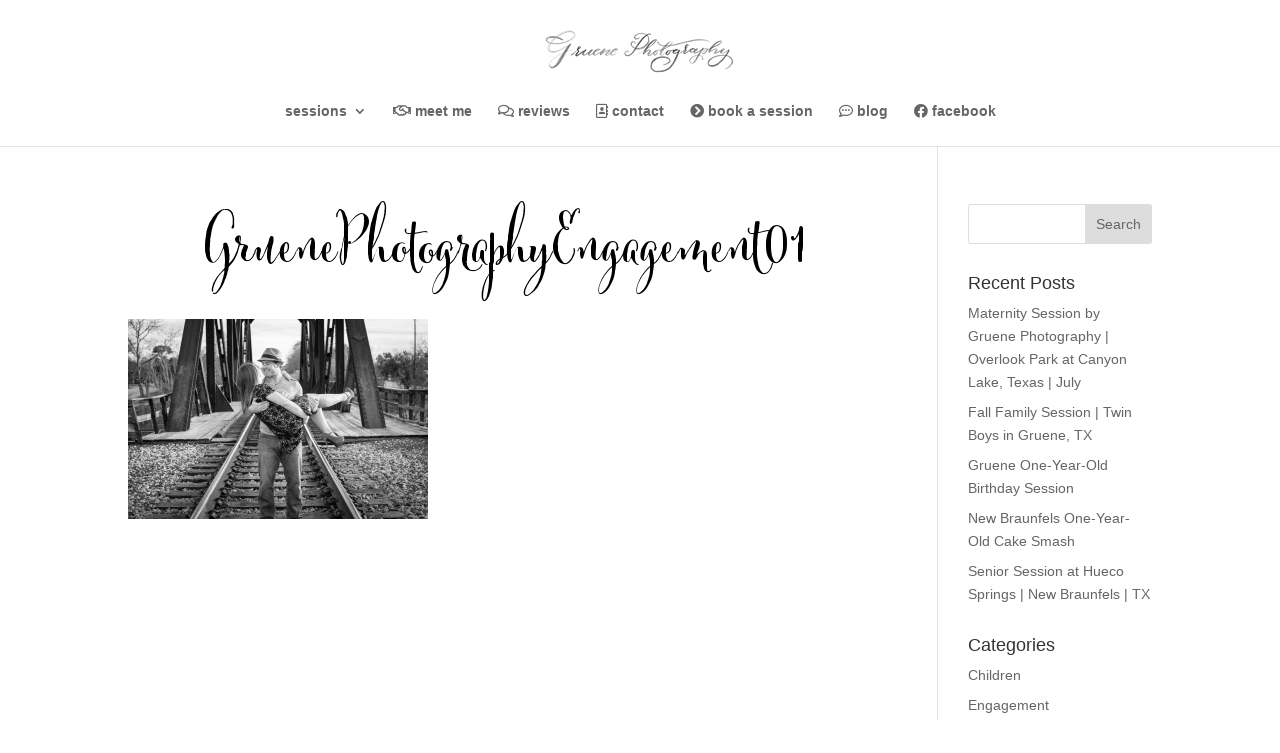

--- FILE ---
content_type: text/css
request_url: https://gruene.photography/wp-content/themes/Divi-child/style.css
body_size: 2928
content:
/*
 Theme Name:   Divi
 Theme URI:   http://elegantthemes.com/preview/Divi/
 Description:  Elegant Themes Divi Theme
 Template: Divi
*/

@import url("../Divi/style.css");

/* =Theme customization starts here
-------------------------------------------------------------- */

@font-face {font-family: 'CantoniPro-Bold';src: url('webfonts/2C926A_5_0.eot');src: url('webfonts/2C926A_5_0.eot?#iefix') format('embedded-opentype'),url('webfonts/2C926A_5_0.woff2') format('woff2'),url('webfonts/2C926A_5_0.woff') format('woff'),url('webfonts/2C926A_5_0.ttf') format('truetype');}

@font-face {font-family: 'CantoniFlourishes';src: url('webfonts/2C926A_2_0.eot');src: url('webfonts/2C926A_2_0.eot?#iefix') format('embedded-opentype'),url('webfonts/2C926A_2_0.woff2') format('woff2'),url('webfonts/2C926A_2_0.woff') format('woff'),url('webfonts/2C926A_2_0.ttf') format('truetype');}

@font-face {font-family: 'CantoniOrnaments';src: url('webfonts/2C926A_3_0.eot');src: url('webfonts/2C926A_3_0.eot?#iefix') format('embedded-opentype'),url('webfonts/2C926A_3_0.woff2') format('woff2'),url('webfonts/2C926A_3_0.woff') format('woff'),url('webfonts/2C926A_3_0.ttf') format('truetype');}

/*Home Page Background*/
#homepagelanding {background-image: url("/wp-content/uploads/bg-11.jpg");}

/*Font Awesome Icons*/
.fa-chevron-circle-down:before {content: "\f13a";}

.fa-chevron-circle-right:before {content: "\f138";}

/*Session Page Heading*/

@media (min-width: 981px) {.heading_nopadding {padding: 5px 0 !important;}}

@media (max-width: 980px) {
.heading_nopadding {padding-top: 5px !important; padding-bottom: 0 !important}
.heading_nopadding .et_pb_column {margin-bottom: 0 !important;}}
 
#booknowbutton {
	padding: 12px 28px;
	font-size: 15px;
	line-height: 150%;
	border-radius: 5px;
	transition: 0.5s ease all !important;
	color: #fff;
  color: #ffffff;
  background-color: #007F00;
  border: 2px solid #007F00!important;
  margin-right: 15px;
  margin-top: 15px;
  text-transform: uppercase;
  letter-spacing: 0.05em;
}

#booknowbutton:hover {
  color: #ffffff;
  background-color: #006500;
  border: 2px solid #006500!important;
  transition: 0.5s ease all;
}
 
/*NEWBORN LANDING PAGE*/
/*.gpimg {opacity: 0.7;}*/
.gpimg {
	position: absolute;
	left: 0;
	text-align: center;
	top: 40%;
	width: 100%;
	border-bottom: 2px;
	font-family: "CantoniPro-Bold";
	}
	
.gpimg{
	width:inherit;
	position: relative;
	vertical-align: middle;
	text-align: center;
	display: block;
	}

/*White border box around home page images
@media (min-width: 981px) {
.gpimg:before{	
    content:'';
    position: absolute;
    left: 3%;
    top: 9%;
    width: 94%;
    height: 85%;
    border: 1px solid white;
    z-index: 100
}}

@media (max-width: 980px) and (min-width: 375px) {
.gpimg:before{	
    content:'';
    position: absolute;
    left: 3%;
    top: 12%;
    width: 94%;
    height: 82%;
    border: 1px solid white;
    z-index: 100
}}

@media (max-width: 374px) {
.gpimg:before{	
    content:'';
    position: absolute;
    left: 3%;
    top: 14%;
    width: 94%;
    height: 78%;
    border: 1px solid white;
    z-index: 100
}}
*/

/*Remove all spacing between elemtents*/
@media (min-width: 981px) {
.removeallspacing_topelement .et_pb_column_1_2, .et_pb_column {width:50%; margin-right:0px;
} }

@media (max-width: 980px) {
.removeallspacing_topelement .et_pb_column, , et_pb_column_single, .et_pb_row_inner {margin-bottom: 0px; padding: 0px !important;}}

@media (min-width: 981px) {
.removingallspacing_thirds .et_pb_column_1_3 {width: 35.166%; margin-right: 0px;}
.removingallspacing_thirds .et_pb_column_2_3 {padding: 0px !important!}
}

/*END Remove all spacing*/


/*Newborn Page Links*/
.link_newbornpage {
	background-image: url('https://gruene.photography/wp-content/uploads/Brooke_Newborn_Session_New_Braunfels_Newborn_Photographer-00.jpg');
	opacity: 0.7;
	color:white;
	font-size: 4em;
	background-size: cover;
	background-position: 50%;
	background-repeat: no-repeat;
	height: 185px;
	}
	
@media (min-width: 981px) {.link_newbornpage {padding-top: 7%;}}
@media (max-width: 980px) {.link_newbornpage {padding-top: 10%;}}
	
.link_lifestylepage {
	background-image: url('https://gruene.photography/wp-content/uploads/Newborn_Photographer_New_Braunfels_Texas-21.jpg');
	padding-top: 20%;
	opacity: 0.7;
	color:white;
	font-size: 4em;
	background-size: cover;
	background-position: 50%;
	background-repeat: no-repeat;
	height: 185px;
	}

.link_fresh48 {
	background-image: url('https://gruene.photography/wp-content/uploads/P24_Newborn_Photography_Christus_Santa_Rosa-13.jpg');
	opacity: 0.7;
	color:white;
	font-size: 4em;
	background-size: cover;
	background-position: 50%;
	background-repeat: no-repeat;
	height: 185px;
	line-height: 115%;
	}

@media (min-width: 981px) {.link_fresh48 {padding-top: 13%;}}
@media (max-width: 980px) {.link_fresh48 {padding-top: 17%;}}

.link_reveal {
	background-image: url('https://gruene.photography/wp-content/uploads/New_Braunfels_Birth_Announcement_1.jpg');
	padding-top: 5%;
	height: 185px;
	opacity: 0.7;
	color:white;
	font-size: 4em;
	background-size: cover;
	background-position: center bottom;
	background-repeat: no-repeat;
	line-height: 115%;
	}
	
.link_7questionspage {
	background-color: #3c7b9a;
	padding-top: 3%;
	color:white;
	font-size: 4em;
	line-height: 115%;
}

.link_book {
	background-color: #0a0621;
	padding-top: 4%;
	color:white;
	font-size: 4em;
	line-height: 115%;
	height: 100% !important;
}

@media (min-width: 981px) {
	.nobottompadding .et_pb_row {padding: 1% 0;}
	.norowpadding .et_pb_row {padding: 0;}
	}

@media (max-width: 980px) {
	.norowpadding .et_pb_row {padding: 0;}
	}

/*END Newborn Page Links*/
h1 {
font-family: "CantoniPro-Bold";
font-size: 5em;
color: black;
/*background-image: url("https://gruene.photography/wp-content/uploads/swatch1stretch.png");
background-repeat: no-repeat;
background-position: center; */
padding-top: 10px;
margin-top: 5px;
}

/*Setting the heading background to be larger on mobile*/
@media (min-width: 981px) {h1 {background-size: contain;}}
@media (max-width: 980px) {h1 {background-size: cover;}}

#top-menu {
text-transform:uppercase;
}

.no-top-padding > div {padding-top: 0px;}
.no-top-padding {padding-top: 0px;}

/*Space out text*/	
p {padding-bottom: 1em;}

/*Add shadow to header on scroll*/
.et-fixed-header {
      box-shadow: 0 12px 15px 0 rgba(0, 0, 0, 0.24) !important; 
}

@media (min-width: 985px) {.right-border {border-right: 1px solid #666666;}}

.fixed {
	position:fixed;
	top: -20px;
	box-shadow: 0 12px 15px 0 rgba(0, 0, 0, 0.24);	
}

#chevron {
	font-size: 2em;
	color: white !important;
	}




/*Apply styling to all boxes in Contact form (incl text, date, dropdown)*/
.form-input {
padding: 0 20px;
margin-bottom: 10px;
color: #d2d5cf !important;
-webkit-border-radius: 10px;
-moz-border-radius: 10px;
border-radius: 10px;
background-color: rgba(0, 0, 0, .3) !important;
border: 1px solid #414141 !important;
border-color: rgba(0, 0, 0, 0.25) rgba(0, 0, 0, 0.25) rgba(0, 0, 0, 0.25);
-webkit-box-shadow: inset 0 1px 0 rgba(0, 0, 0, 0.1), 0 1px 0px 0px rgba(255, 255, 255, .2);
-moz-box-shadow: inset 0 1px 0 rgba(0, 0, 0, 0.1), 0 1px 0px 0px rgba(255, 255, 255, .2);
box-shadow: inset 0 1px 0 rgba(0, 0, 0, 0.1), 0 1px 0px 0px rgba(255, 255, 255, .2);
text-shadow: 0 1px 1px rgba(0, 0, 0, 0.23);
filter: dropshadow(color=#4e4e4e, offx=1, offy=1);
opacity: .8;
}

/*Apply styling to text input boxes only*/
.text-input {

}
	
#pricingportrait {
	border: 2px solid black;
	padding: 5px;
	}

/*-----If validation errors occur, this will show the text in .*/
wpcf7-validation-errors {color: white;}

/*Not Using This Now MT 1/16*
.titlemodule-meetme::after {
	content: "T";
	font-family: CantoniFlourishes;
	font-size: 3em;
	}
*/
	
.titlemodule-portfolio::after {
	content: "X";
	font-family: CantoniFlourishes;
	font-size: 3em;
	}
	
.titlemodule-questions::after {
	content: "Z";
	font-family: CantoniFlourishes;
	font-size: 3em;
	}


.title {
	padding-bottom: 0px !important;
	}
	
.white {color: white;}

/*Home Page Cards*/
.card {
	position: relative;
	vertical-align: middle;
	text-align: center;
	-webkit-transform: translateZ(0);
 	transform: translateZ(0);
  	box-shadow: 0 0 1px rgba(0, 0, 0, 0);
  	-webkit-backface-visibility: hidden;
  	backface-visibility: hidden;
  	-moz-osx-font-smoothing: grayscale;
  	-webkit-transition-duration: 0.8s;
  	transition-duration: 0.8s;
  	-webkit-transition-property: transform;
  	transition-property: transform;
  	margin-left:auto;
  	margin-right:auto;
	}
	

.card img {
	filter: alpha(opacity=40); 
	opacity: 0.7; 
	}
  	
.card:hover, .card:focus, .card:active {
  	-webkit-transform: scale(1.1);
  	transform: scale(1.1);
  	}
	
.card h2 {
	position: absolute;
	left: 0;
	text-align: center;
	top: 50%;
	width: 100%;
	color:white;
	border-bottom: 2px;
	font-family: "CantoniPro-Bold";
	font-size: 5em;
	}

.sessioncard {
	height: 75%;
	width: 75%;
	}
	
.horizontalcard {
	height: 50%
	width: 90%
	}

/*PRICING TABLE*/
.et_pb_featured_table .et_pb_pricing_heading	{
	background-color: #5B5D73!important;
	padding-bottom: 20px;
	}
	
.et_pb_pricing_heading {
	background-color: #217361 !important;
	}
	
.et_pb_pricing_heading h2 {
	font-family: "CantoniPro-Bold";
	font-size: 3.5em;
	padding-bottom: 20px;
	}
	
.et_pb_et_price {
	font-family: 'Merriweather', serif;
	font-size: 60px !important;
	}
	
.et_pb_sum {
	font-size: 60px;
	line-height: 60px;
	}
	
.et_pb_pricing_content {
    font-variant: small-caps;
    }
   
.et_pb_pricing {
	margin-bottom: 0px
	}
	
#top-menu a:hover {
	border-bottom: 1px solid black;
	}


/* HAD TO MAKE EDIT BELOW DIRECTLY IN DIVI STYLE SHEET
.et_fixed_nav #logo {
	max-height: 80px;
	}
*/

/*Make logo bigger once users scrolls*/
.et-fixed-header #logo {
	max-height: 43px !important;
	}

#main-header {
	z-index: 1000 !important;
	}

.rounded, .rounded > img {
	border:1px solid #;
	-webkit-border-radius: 20px;
	-moz-border-radius: 20px;
	border-radius: 20px;
	}

.nopadding, #homepagelinks .et_pb_row {
	padding: 0px;
	}

@media (max-width: 980px) {.nopadding .et_pb_column {margin-bottom: 0 !important;}}

#top-menu {text-transform: lowercase;}

.et_pb_promo_description h2 {
  font-family: "CantoniPro-Bold";
  font-size: 4em;
  }
  
 /*Override spacing at top of pages*/
 .et_pb_section {padding: 0px 0 !important;}
  
  /*Remove padding from a row*/
  div.nopadding {padding: 0px !important;}
  
  
 /*Blog Posts*/
.et_pb_post > h1 {font-size: 3.5em;)

/*Override gradient showing for home page menu*/
#nav-menu-container {background: transparent !important;}

li:last-item {color: #3b5998}

/*Remove dots from stars on Reviews page MT 6/30/17*/
#left-area ul,
.entry-content ul,
.comment-content ul,
body.et-pb-preview #main-content .container ul  {list-style-type: none !important;}

--- FILE ---
content_type: text/plain
request_url: https://www.google-analytics.com/j/collect?v=1&_v=j102&a=213242197&t=pageview&_s=1&dl=https%3A%2F%2Fgruene.photography%2Fengagement%2Fgruenephotographyengagement01&ul=en-us%40posix&dt=GruenePhotographyEngagement01%20-%20Gruene%20Photography&sr=1280x720&vp=1280x720&_u=IEBAAEABAAAAACAAI~&jid=504630343&gjid=1039197790&cid=393600600.1768173493&tid=UA-56226430-1&_gid=833062085.1768173493&_r=1&_slc=1&z=647169361
body_size: -451
content:
2,cG-MRF76X5TWL